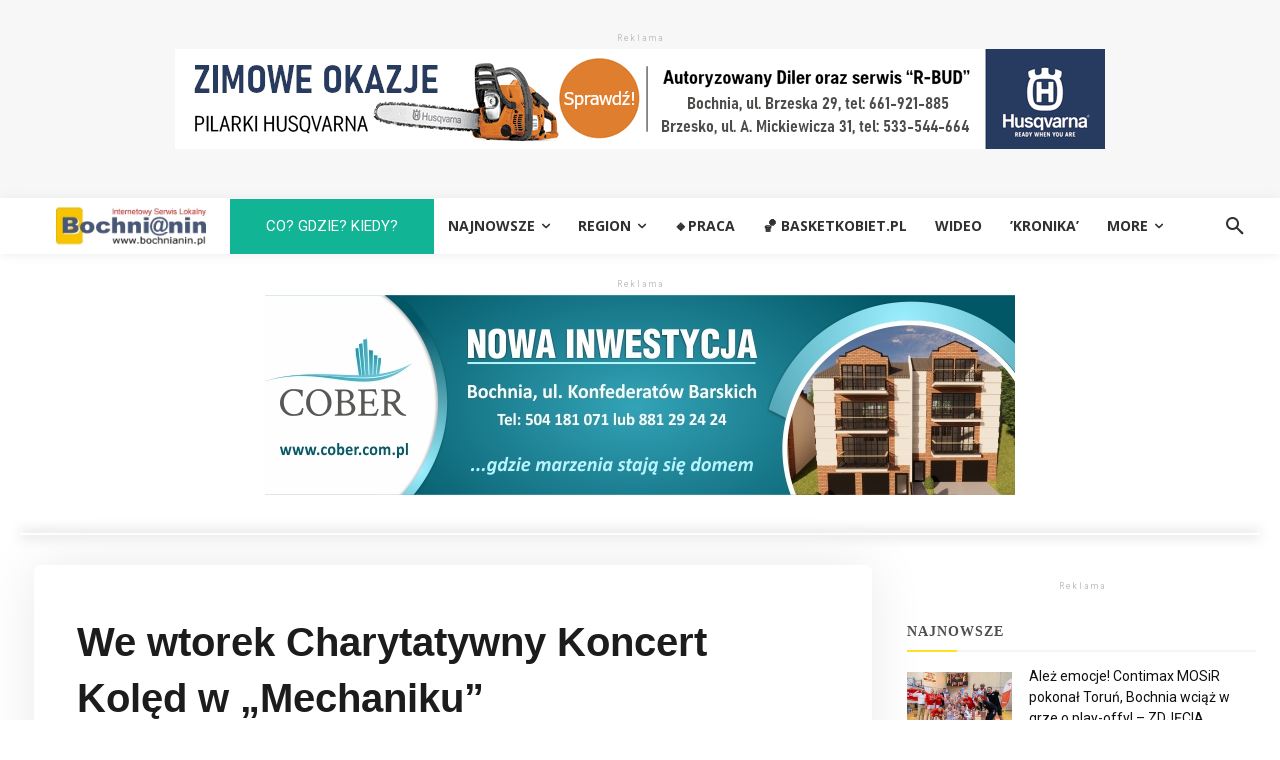

--- FILE ---
content_type: text/html; charset=utf-8
request_url: https://www.google.com/recaptcha/api2/aframe
body_size: 268
content:
<!DOCTYPE HTML><html><head><meta http-equiv="content-type" content="text/html; charset=UTF-8"></head><body><script nonce="vPWxWhDJcoBECTrlDRdx1Q">/** Anti-fraud and anti-abuse applications only. See google.com/recaptcha */ try{var clients={'sodar':'https://pagead2.googlesyndication.com/pagead/sodar?'};window.addEventListener("message",function(a){try{if(a.source===window.parent){var b=JSON.parse(a.data);var c=clients[b['id']];if(c){var d=document.createElement('img');d.src=c+b['params']+'&rc='+(localStorage.getItem("rc::a")?sessionStorage.getItem("rc::b"):"");window.document.body.appendChild(d);sessionStorage.setItem("rc::e",parseInt(sessionStorage.getItem("rc::e")||0)+1);localStorage.setItem("rc::h",'1769414869932');}}}catch(b){}});window.parent.postMessage("_grecaptcha_ready", "*");}catch(b){}</script></body></html>

--- FILE ---
content_type: text/html; charset=utf-8
request_url: https://www.google.com/recaptcha/api2/aframe
body_size: -244
content:
<!DOCTYPE HTML><html><head><meta http-equiv="content-type" content="text/html; charset=UTF-8"></head><body><script nonce="JkBCkxSIPZkD8YFfDzFnhQ">/** Anti-fraud and anti-abuse applications only. See google.com/recaptcha */ try{var clients={'sodar':'https://pagead2.googlesyndication.com/pagead/sodar?'};window.addEventListener("message",function(a){try{if(a.source===window.parent){var b=JSON.parse(a.data);var c=clients[b['id']];if(c){var d=document.createElement('img');d.src=c+b['params']+'&rc='+(localStorage.getItem("rc::a")?sessionStorage.getItem("rc::b"):"");window.document.body.appendChild(d);sessionStorage.setItem("rc::e",parseInt(sessionStorage.getItem("rc::e")||0)+1);localStorage.setItem("rc::h",'1769414870053');}}}catch(b){}});window.parent.postMessage("_grecaptcha_ready", "*");}catch(b){}</script></body></html>

--- FILE ---
content_type: text/html; charset=utf-8
request_url: https://www.google.com/recaptcha/api2/aframe
body_size: -271
content:
<!DOCTYPE HTML><html><head><meta http-equiv="content-type" content="text/html; charset=UTF-8"></head><body><script nonce="77wqk8y5EV8Dihm_OQ61fw">/** Anti-fraud and anti-abuse applications only. See google.com/recaptcha */ try{var clients={'sodar':'https://pagead2.googlesyndication.com/pagead/sodar?'};window.addEventListener("message",function(a){try{if(a.source===window.parent){var b=JSON.parse(a.data);var c=clients[b['id']];if(c){var d=document.createElement('img');d.src=c+b['params']+'&rc='+(localStorage.getItem("rc::a")?sessionStorage.getItem("rc::b"):"");window.document.body.appendChild(d);sessionStorage.setItem("rc::e",parseInt(sessionStorage.getItem("rc::e")||0)+1);localStorage.setItem("rc::h",'1769414870344');}}}catch(b){}});window.parent.postMessage("_grecaptcha_ready", "*");}catch(b){}</script></body></html>

--- FILE ---
content_type: text/html; charset=utf-8
request_url: https://www.google.com/recaptcha/api2/aframe
body_size: -274
content:
<!DOCTYPE HTML><html><head><meta http-equiv="content-type" content="text/html; charset=UTF-8"></head><body><script nonce="2hNmt9gaqU_6yqG6Dpvdmg">/** Anti-fraud and anti-abuse applications only. See google.com/recaptcha */ try{var clients={'sodar':'https://pagead2.googlesyndication.com/pagead/sodar?'};window.addEventListener("message",function(a){try{if(a.source===window.parent){var b=JSON.parse(a.data);var c=clients[b['id']];if(c){var d=document.createElement('img');d.src=c+b['params']+'&rc='+(localStorage.getItem("rc::a")?sessionStorage.getItem("rc::b"):"");window.document.body.appendChild(d);sessionStorage.setItem("rc::e",parseInt(sessionStorage.getItem("rc::e")||0)+1);localStorage.setItem("rc::h",'1769414870518');}}}catch(b){}});window.parent.postMessage("_grecaptcha_ready", "*");}catch(b){}</script></body></html>